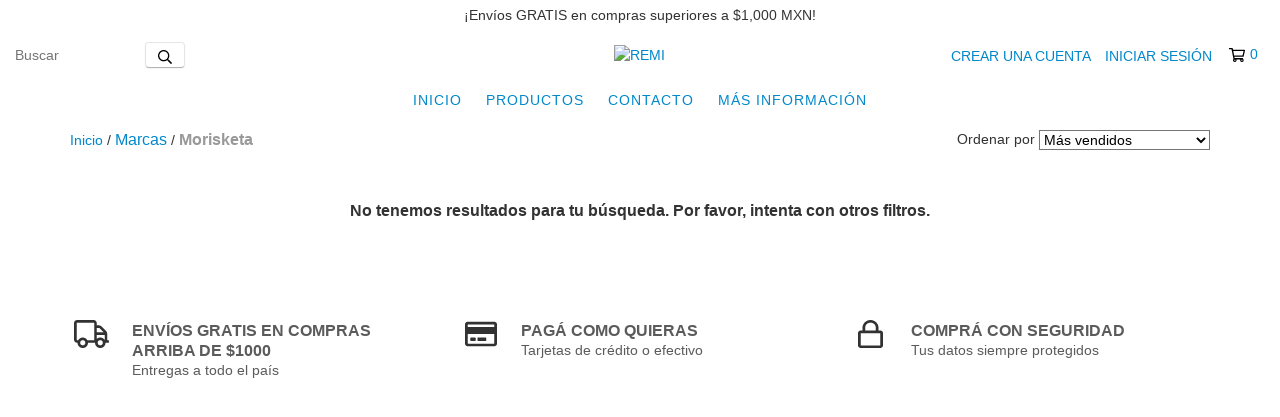

--- FILE ---
content_type: text/plain
request_url: https://www.google-analytics.com/j/collect?v=1&_v=j102&a=480389496&t=pageview&_s=1&dl=https%3A%2F%2Fwww.reutilizamodainfantil.com%2Fmarcas%2Fmorisketa%2F&ul=en-us%40posix&dt=Comprar%20Morisketa%20en%20REMI&sr=1280x720&vp=1280x720&_u=aGBAgEIJAAAAACAMI~&jid=25502372&gjid=2005568863&cid=1027707495.1769371482&tid=UA-235981497-1&_gid=500805931.1769371482&_slc=1&z=792908899
body_size: -454
content:
2,cG-H8GRBRT5TE